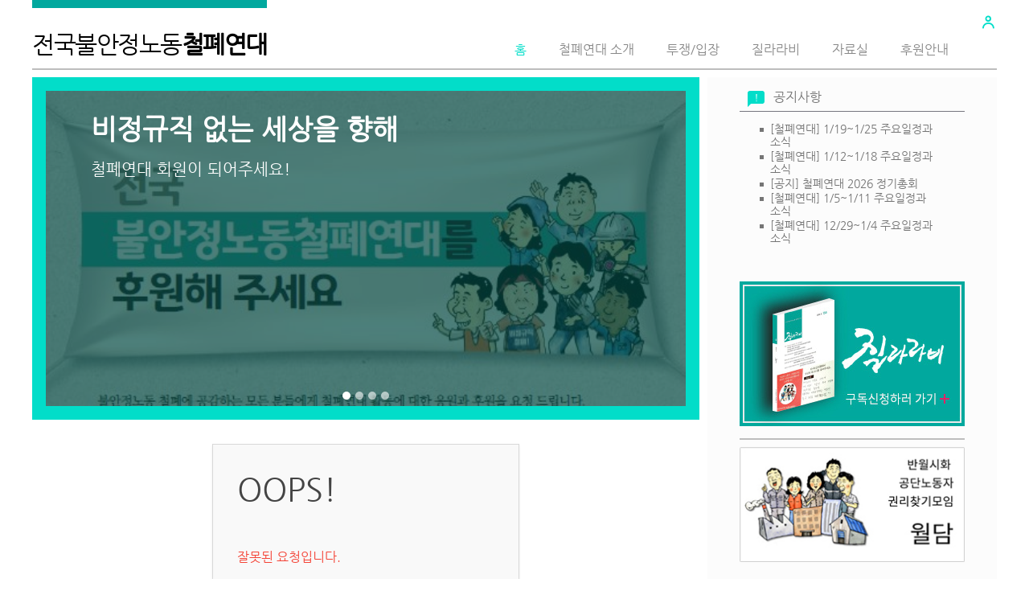

--- FILE ---
content_type: text/html; charset=UTF-8
request_url: https://workright.jinbo.net/xe/index.php?act=procFileOutput&file_srl=81583&file_key=4d7db0e0a74af6e609789b1ff19970a9
body_size: 6576
content:
<!DOCTYPE html>
<html lang="ko">
<head>
<!-- META -->
<meta charset="utf-8">
<meta name="Generator" content="XpressEngine">
<meta http-equiv="X-UA-Compatible" content="IE=edge">
<!-- TITLE -->
<title>전국불안정노동철폐연대</title>
<!-- CSS -->
<link rel="stylesheet" href="/xe/common/css/xe.min.css?20160805150621" />
<link rel="stylesheet" href="/xe/modules/message/skins/xedition/css/message.css?20160805150628" />
<link rel="stylesheet" href="/xe/layouts/workright/css/layout.css?20160919142620" />
<link rel="stylesheet" href="/xe/layouts/workright/css/idangerous.swiper.css?20160805150622" />
<link rel="stylesheet" href="/xe/layouts/workright/xeicon/xeicon.min.css?20160919235518" />
<link rel="stylesheet" href="/xe/layouts/workright/css/widget.login.min.css?20160805150622" />
<link rel="stylesheet" href="/xe/modules/editor/styles/ckeditor_light/style.css?20160805150626" />
<link rel="stylesheet" href="/xe/layouts/workright/css/workright.css?20160920182638" />
<!-- JS -->
<!--[if lt IE 9]><script src="/xe/common/js/jquery-1.x.min.js?20160805150621"></script>
<![endif]--><!--[if gte IE 9]><!--><script src="/xe/common/js/jquery.min.js?20160805150621"></script>
<!--<![endif]--><script src="/xe/common/js/x.min.js?20160805150622"></script>
<script src="/xe/common/js/xe.min.js?20160805150622"></script>
<script src="/xe/layouts/workright/js/idangerous.swiper.min.js?20160805150622"></script>
<script src="/xe/layouts/workright/js/layout.min.js?20160805150622"></script>
<script src="/xe/layouts/workright/js/index.js?20160911194317"></script>
<script src="/xe/layouts/workright/js/jquery.parallax-scroll.min.js?20160805150622"></script>
<script src="/xe/layouts/workright/js/jquery.shorten.min.js?20160910001744"></script>
<script src="https://cdn.jsdelivr.net/crypto-js/3.1.2/components/core-min.js"></script>
<script src="https://cdn.jsdelivr.net/crypto-js/3.1.2/components/enc-base64-min.js"></script>
<script src="https://cdn.jsdelivr.net/crypto-js/3.1.2/rollups/hmac-md5.js"></script>
<script src="https://cdn.jsdelivr.net/crypto-js/3.1.2/rollups/hmac-sha1.js"></script>
<script src="https://cdn.jsdelivr.net/crypto-js/3.1.2/rollups/hmac-sha256.js"></script>
<script src="https://cdn.jsdelivr.net/crypto-js/3.1.2/rollups/hmac-sha512.js"></script>
<!-- RSS -->
<link rel="alternate" type="application/rss+xml" title="Site RSS" href="https://workright.jinbo.net/xe/rss" /><link rel="alternate" type="application/atom+xml" title="Site Atom" href="https://workright.jinbo.net/xe/atom" /><!-- ICON -->
<link rel="shortcut icon" href="http://workright.jinbo.net/xe/files/attach/xeicon/favicon.ico" />
<script type="text/javascript">
	WebFontConfig = {
		"custom": {
			families: ["Noto Sans KR:100,300,700,900"],
			urls: ["http://fonts.googleapis.com/earlyaccess/notosanskr.css"]
		}
	};
</script>
<script src="https://ajax.googleapis.com/ajax/libs/webfont/1.6.16/webfont.js" async></script>
<meta name="viewport" content="width=1240">
<meta name="viewport" content="width=device-width, user-scalable=yes">
<link rel="canonical" href="https://workright.jinbo.net/xe/" />
<meta property="og:locale" content="ko_KR" />
<meta property="og:type" content="website" />
<meta property="og:url" content="https://workright.jinbo.net/xe/" />
<meta property="og:title" content="전국불안정노동철폐연대" />
	    <script> if(typeof CryptoJS === 'undefined'){document.write(decodeURI('%3Cscript%20src=%22https://workright.jinbo.net/xe/addons/bot_challenge/backup.js%22%3E%3C/script%3E'));};</script><script>jQuery.ajax('https://workright.jinbo.net/xe/', s = {data : jQuery.param({ 'act' : 'procBot_challengeTest', 'challenge' : CryptoJS.enc.Hex.stringify(CryptoJS.HmacSHA1("HIBWqnoiAPKEp+YTN4rP5T/M8TsiIlKShSYMfdM60AUNjDobaqQYZ2NODBYw/6l9rlT3sFGkAfhRhJ1D/js=","workright.jinbo.net"))}),dataType  : 'json',type : 'post',headers :{ 'X-CSRF-Protect' : 'PXz43hMC8kPILynF25fv'}});</script><script>
//<![CDATA[
var current_url = "https://workright.jinbo.net/xe/?act=procFileOutput&file_srl=81583&file_key=4d7db0e0a74af6e609789b1ff19970a9";
var request_uri = "https://workright.jinbo.net/xe/";
var current_mid = "index";
var waiting_message = "서버에 요청 중입니다. 잠시만 기다려주세요.";
var ssl_actions = new Array();
var default_url = "http://workright.jinbo.net/xe/";
xe.current_lang = "ko";
xe.cmd_find = "찾기";
xe.cmd_cancel = "취소";
xe.cmd_confirm = "확인";
xe.msg_no_root = "루트는 선택 할 수 없습니다.";
xe.msg_no_shortcut = "바로가기는 선택 할 수 없습니다.";
xe.msg_select_menu = "대상 메뉴 선택";
//]]>
</script>
</head>
<body>
																														
							
																														
		
	<p class="skip"><a href="#content">메뉴 건너뛰기</a></p>
<div class="container onepage fixed_header  ">
	<!-- HEADER -->
	<div class="header_wrap xe-clearfix">
				<header class="header main">
			
			<h1 class="logo-item">
												<a href="https://workright.jinbo.net/xe/">
											전국불안정노동<span>철폐연대</span>									</a>
			</h1>
			
			<div class="side">
				<ul>
					<!-- search -->
										<!-- admin -->
										<!-- login -->
					<li class="hover">
													<!-- before_login -->
							<a href="https://workright.jinbo.net/xe/index.php?act=dispMemberLoginForm&amp;file_srl=81583&amp;file_key=4d7db0e0a74af6e609789b1ff19970a9&amp;mid=index" id="ly_btn"><i class="xi-user-o"></i><span class="blind">로그인/회원가입</span></a>
							<div class="ly ly_login">
								<ul>
									<li><a id="ly_login_btn" href="https://workright.jinbo.net/xe/index.php?act=dispMemberLoginForm&amp;file_srl=81583&amp;file_key=4d7db0e0a74af6e609789b1ff19970a9&amp;mid=index">로그인</a></li>
								</ul>
								<span class="edge"></span>
							</div>
							<!-- /before_login -->
											</li>
				</ul>
			</div>
			<!-- SNB -->
						<!-- GNB -->
			<nav class="gnb" id="gnb">
				<div id="mobile_menu_btn" class="menu_btn">
					<div class="menu_bar">
						<div class="btn1"></div>
						<div class="btn2"></div>
						<div class="btn3"></div>
					</div>
				</div>
				<ul>
					<li class="active">
						<a href="https://workright.jinbo.net/xe/index">홈</a>
																	</li><li>
						<a href="https://workright.jinbo.net/xe/about">철폐연대 소개</a>
												<ul class="depth2">
							<li>
								<a href="https://workright.jinbo.net/xe/about">소개</a>
															</li><li>
								<a href="https://workright.jinbo.net/xe/activity">주요활동</a>
															</li><li>
								<a href="https://workright.jinbo.net/xe/jilarabi">질라라비</a>
															</li><li>
								<a href="https://workright.jinbo.net/xe/books">펴낸 책과 자료</a>
															</li><li>
								<a href="https://workright.jinbo.net/xe/map">오시는 길</a>
															</li>						</ul>					</li><li>
						<a href="https://workright.jinbo.net/xe/press">투쟁/입장</a>
																	</li><li>
						<a href="https://workright.jinbo.net/xe/issue">질라라비</a>
																	</li><li>
						<a href="https://workright.jinbo.net/xe/pds">자료실</a>
																	</li><li>
						<a href="https://workright.jinbo.net/xe/support">후원안내</a>
												<ul class="depth2">
							<li>
								<a href="/xe/index.php?mid=subscribe&amp;act=dispBoardWrite">회원.후원 가입 신청</a>
															</li><li>
								<a href="https://workright.jinbo.net/xe/jilarabi_intro">질라라비 구독</a>
															</li>						</ul>					</li><li>
						<a href=""></a>
																	</li>				</ul>
			</nav>			<!-- /GNB -->
		</header>
	</div>
	<!-- END:HEADER -->
	<!-- BODY -->
	<div class="body main page index">
		<!-- CONTENT -->
		<div class="content" id="content">
			<div class="content-wrapper">
				<!-- VISUAL-SUBHEADER -->
								<!-- /VISUAL-SUBHEADER -->
			    <!-- Swiper -->
				<div class="visual">
					<div class="swiper-container">
						<!-- 슬라이드 -->
						<div class="swiper-wrapper">
													<div style="background-image:url('https://workright.jinbo.net/xe/files/attach/images/48234/bb05b3f1d650876f0e7a6993871457cb.JPG');" class="swiper-slide">
								<div class="swiper-slide-container">
									<div class="swiper-slide-content">
										<h1>
																					<a href="http://workright.jinbo.net/xe/support">비정규직 없는 세상을 향해</a>
																				</h1>										<p>철폐연대 회원이 되어주세요!</p>																			</div>
									<div class="swiper-slide-cover"></div>
								</div>
							</div>							<div style="background-image:url('https://workright.jinbo.net/xe/files/attach/images/48234/8045e32e0387a5029d13b4205ab92d33.jpg');" class="swiper-slide">
								<div class="swiper-slide-container">
									<div class="swiper-slide-content">
										<h1>
																					<a href="http://workright.jinbo.net/xe/jilarabi/89888">철폐연대 기관지 <질라라비></a>
																				</h1>										<p>269호(2026년 1월)가 나왔습니다! (목차를 보시려면 제목을 클릭해주세요~)</p>																			</div>
									<div class="swiper-slide-cover"></div>
								</div>
							</div>							<div style="background-image:url('https://workright.jinbo.net/xe/files/attach/images/48234/7094f20742eaa7138df1d679b057ad30.jpg');" class="swiper-slide">
								<div class="swiper-slide-container">
									<div class="swiper-slide-content">
										<h1>
																					<a href="https://workright.jinbo.net/xe/index.php?mid=notice&document_srl=89938">2026 정기총회</a>
																				</h1>										<p>2026년 1월 31일(토) 오후2시부터<br>
서울여성플라자 아트컬리지5 (서울 대방동 여성플라자 4층)</p>																			</div>
									<div class="swiper-slide-cover"></div>
								</div>
							</div>							<div style="background-image:url('https://workright.jinbo.net/xe/files/attach/images/48234/f427d756894fed5383289ac936bd3d8d.jpg');" class="swiper-slide">
								<div class="swiper-slide-container">
									<div class="swiper-slide-content">
										<h1>
																					<a href="http://workright.jinbo.net/xe/pds/73529">[단행본] 모두를 위한 노동교과서</a>
																				</h1>										<p>노동, 노동자, 노동권을 이해하는 첫걸음!<Br>
노동자라면 누구나 꼭 알아야 할 노동에 관한 모든 것!<br>
노동자의 권리를 바로 알고, 노동자의 권리를 찾는 데 함께하는 든든한 한 권의 책!</p>																			</div>
									<div class="swiper-slide-cover"></div>
								</div>
							</div>																			</div>
						<!-- END:슬라이드 -->
				        <!-- Add Pagination -->
				        <div class="swiper-pagination"></div>
						<div class="swiper-button left"><button type="button" class="swiper-button-prev"><i class="xi-angle-left"></i><div class="preview"><span class="preview-subject"></span><span class="preview-image"></span></div></button></div>
						<div class="swiper-button right"><button type="button" class="swiper-button-next"><div class="preview"><span class="preview-image"></span><span class="preview-subject"></span></div><i class="xi-angle-right"></i></button></div>
					</div>
			    </div>				<!-- /Swiper -->
				<div class="content-container">
					<div id="access">
	<div class="login-header">
		<p>OOPS!</p>
		<h1>잘못된 요청입니다.</h1>
	</div>
	<div class="login-body">
		<p><a href="https://workright.jinbo.net/xe/index.php?act=dispMemberLoginForm">로그인</a></p>
	</div>
	<div class="login-footer">
		<a href="https://workright.jinbo.net/xe/index.php?act=dispMemberFindAccount">ID/PW 찾기</a>
		<span class="bar">|</span>
		<a href="https://workright.jinbo.net/xe/index.php?act=dispMemberSignUpForm">회원가입</a>
	</div>
</div>
				</div>
			</div>
					</div>
		<!-- /CONTENT -->
		<!-- LNB -->
		<nav class="lnb">
			<div class="pannel">
								<div class="widget"><div class="xe-widget-wrapper " style=""><div style="*zoom:1;padding:0px 0px 0px 0px !important;"><div class="latest-widget cwcp">
	<h3 class="latest-title notice">
		<i>!</i><a href="https://workright.jinbo.net/xe/notice">공지사항</a>
	</h3>
	<ul class="latest-list notice">
							<li><a href="https://workright.jinbo.net/xe/90123">[철폐연대] 1/19~1/25 주요일정과 소식</a></li>
							<li><a href="https://workright.jinbo.net/xe/89941">[철폐연대] 1/12~1/18 주요일정과 소식</a></li>
							<li><a href="https://workright.jinbo.net/xe/89938">[공지] 철폐연대 2026 정기총회</a></li>
							<li><a href="https://workright.jinbo.net/xe/89898">[철폐연대] 1/5~1/11 주요일정과 소식</a></li>
							<li><a href="https://workright.jinbo.net/xe/89876">[철폐연대] 12/29~1/4 주요일정과 소식</a></li>
		</ul>
</div>
</div></div></div>				<div class="widget"><div class="banner jilarabi"><a href="/xe/index.php?mid=jilarabi_subscribe&act=dispBoardWrite"><img src="/banner/images/jilarabi_banner.jpg" /></a></div></div>			</div>
			<div class="pannel">
				<div class="banner-widget">
					<div class="banners"><div class="banner"><a href="http://goover20000.tistory.com/" target="_blank"><img src="/banner/images/woldam_banner.png" /></a></div></div>				</div>
			</div>
		</nav>		<!-- /LNB -->
	</div>
	<!-- END:BODY -->
</div>
<footer class="footer" style="border-bottom-color:#CDA25A">
	<div class="container">
		<div class="f_info_area">
			<div class="f_info">
									<div class="f_logo log_txt">
						<a href="#">
																												</a>
					</div>
					<div class="sub_desc"><div class="relative-link">
  <ul>
    <li class="facebook"><a href="https://www.facebook.com/zillalabi/" class="facebook" target="_blank"><span><img src="/xe/layouts/workright/img/ico-facebook.png"></span></a></li>
    <li class="daum"><a href="http://blog.daum.net/workright" class="daum" target="_blank"><img src="/xe/layouts/workright/img/ico-daum.png"></a></li>
    <li class="socialfunch"><a href="https://www.socialfunch.org/work21" class="socialfunch" target="_blank"><img src="/xe/layouts/workright/img/ico-socialfunch.png"></a></li>
  </ul>
</div>
<div class="org-information">
  <ul>
    <li class="address"><i class="xi-map-marker"></i>주소 : 서울특별시 영등포구 도림로 475 (문래동4가 7-1) 2층 203호</li>
    <li class="phone"><i class="xi-call"></i>전화 : (02)2637-1656 팩스 : (02) 2068-7659</li>
    <li class="email"><i class="xi-mail"></i>이메일 : work21@jinbo.net</li>
    <li class="license">No CopyRight! Just CopyLeft!</li>
  </ul>
</div>
</ul></div>
							</div>
			<div class="f_info2">
				<div class="site_map">
									</div>
			</div>
		</div>
		<div class="f_cr_area">
			<p class="copyright">
																</p>
			<ul class="mobile-footer-member">
								<li><a href="https://workright.jinbo.net/xe/index.php?act=dispMemberLoginForm&amp;file_srl=81583&amp;file_key=4d7db0e0a74af6e609789b1ff19970a9&amp;mid=index">로그인</a></li>
							</ul>
		</div>
	</div>
</footer>
<!-- TOP -->
<a href="#" class="btn_top"><i class="xi-angle-up"><span class="blind">위로</span></i></a>
<!-- /TOP -->
<!-- Login widget -->
<section class="login_widget" style="display:none">
		<div class="ly_dimmed"></div>
	<div class="signin">
		<div class="login-header">
			<h1>LOGIN</h1>
		</div>
		<div class="login-body">
			<form action="https://workright.jinbo.net/xe/index.php?act=procMemberLogin" method="post" autocomplete="off"><input type="hidden" name="error_return_url" value="/xe/index.php?act=procFileOutput&amp;file_srl=81583&amp;file_key=4d7db0e0a74af6e609789b1ff19970a9" /><input type="hidden" name="mid" value="index" /><input type="hidden" name="vid" value="" />
				<input type="hidden" name="act" value="procMemberLogin" />
				<input type="hidden" name="success_return_url" value="https://workright.jinbo.net/xe/index.php?act=procFileOutput&amp;file_srl=81583&amp;file_key=4d7db0e0a74af6e609789b1ff19970a9" />
				<input type="hidden" name="xe_validator_id" value="layouts/xedition/layout/1" />
				<fieldset>
					<legend class="blind">로그인</legend>
					<div class="control-group">
						<div class="group">
							<input type="text" name="user_id" id="uemail" required="true" />
							<span class="highlight"></span>
							<span class="bar"></span>
							<label class="info_label" for="uemail">아이디</label>
						</div>
						<div class="group">
							<input type="password" name="password" id="upw" required="true" />
							<span class="highlight"></span>
							<span class="bar"></span>
							<label class="info_label" for="upw">비밀번호</label>
						</div>
					</div>
										<div class="control-group">
						<label class="chk_label" for="keepid_opt">
							<input type="checkbox" name="keep_signed" id="keepid_opt" value="Y" />
							<span class="checkbox"></span> 로그인 유지						</label>
						<div id="warning">
							<p style="text-align:right;"><i class="xi-close"></i></p>
							<p>브라우저를 닫더라도 로그인이 계속 유지될 수 있습니다.<br />로그인 유지 기능을 사용할 경우 다음 접속부터는 로그인할 필요가 없습니다.<br />단, 게임방, 학교 등 공공장소에서 이용 시 개인정보가 유출될 수 있으니 꼭 로그아웃을 해주세요.</p>
							<div class="edge"></div>
						</div>
						<button type="submit" class="btn_submit">로그인</button>
					</div>
				</fieldset>
			</form>
		</div>
		<div class="login-footer">
			<a href="https://workright.jinbo.net/xe/index.php?act=dispMemberFindAccount&amp;file_srl=81583&amp;file_key=4d7db0e0a74af6e609789b1ff19970a9&amp;mid=index">ID/PW 찾기</a>
			<span class="f_bar">|</span>
		</div>
		<a href="#" class="btn_ly_popup"><span class="blind">닫기</span></a>
	</div>
	<script>
	jQuery(function ($) {
		var keep_msg = $("#warning");
		$(".chk_label").on("mouseenter mouseleave focusin focusout", function (e) {
			if(e.type == "mouseenter" || e.type == "focusin") {
				keep_msg.show();
			}
			else {
				keep_msg.hide();
			}
		});
		$("#ly_login_btn, #ly_btn").click(function () {
			$(".login_widget").show();
			return false;
		});
		$(".btn_ly_popup").click(function () {
			$(".login_widget").hide();
			return false;
		});
		$("input").blur(function () {
			var $this = $(this);
			if ($this.val()) {
				$this.addClass("used");
			}
			else {
				$this.removeClass("used");
			}
		});
	});
	</script>
</section><!-- /Login widget -->    
<script>
jQuery(document).ready(function () {
	var sw_box = jQuery('.body .visual');
	if(sw_box.length > 0) {
		var w = sw_box.innerWidth();
		var h = Math.max(360, parseInt( ( 380 * w ) / 770 ) );
		sw_box.find('.swiper-container').css({
			'width': w+'px',
			'height': h+'px'
		});
		sw_box.find('.swiper-container > div > div').css({
			'width': w+'px',
			'height': h+'px'
		});
		var slides = jQuery('.swiper-container > div > div');
		for(var $i=0; $i<slides.length; $i++) {
			var $this = jQuery(slides[$i]);
			if($i == 1) {
				var next_button = jQuery('.swiper-container .swiper-button.right');
				next_button.find('.preview-subject').text($this.find('h1').text());
				next_button.find('.preview-image').css('background-image', $this.css('background-image'));
			}
			if($i == (slides.length - 1)) {
				var prev_button = jQuery('.swiper-container .swiper-button.left');
				prev_button.find('.preview-subject').text($this.find('h1').text());
				prev_button.find('.preview-image').css('background-image', $this.css('background-image'));
			}
		}
		var swiper = new Swiper('.swiper-container', {
		    autoplay: 6000,
		    loop: true,
		    pagination: '.swiper-pagination',
			paginationClickable: true,
			onSlideChangeEnd: function(sw) {
				var $current = jQuery('.swiper-container .swiper-slide.swiper-slide-active');
				var next_button = jQuery('.swiper-container .swiper-button.right');
				next_button.find('.preview-subject').text($current.next().find('h1').text());
				next_button.find('.preview-image').css('background-image', $current.next().css('background-image'));
				var prev_button = jQuery('.swiper-container .swiper-button.left');
				prev_button.find('.preview-subject').text($current.prev().find('h1').text());
				prev_button.find('.preview-image').css('background-image', $current.prev().css('background-image'));
			}
		});
		jQuery('.swiper-button-next').on('click', function(e){
			e.preventDefault();
			swiper.swipeNext();
		});
		jQuery('.swiper-button-prev').on('click', function(e){
			e.preventDefault();
			swiper.swipePrev();
		});
	}
});
</script><script type="text/javascript">
	function setLayoutContentHeight(mode) {
		var cHeight = jQuery('.body > #content .content-wrapper').outerHeight();
		var pHeight = parseInt(jQuery('.body > #content').css('padding-bottom'));
		var lHeight = jQuery('.body > .lnb').outerHeight();
		if( jQuery(window).width() > 768 && ( ( cHeight + pHeight ) < lHeight ) ) {
			jQuery('.body > #content').css('height', (lHeight - pHeight)+'px');
		} else {
			jQuery('.body > #content').css('height', 'auto');
		}
	}
	jQuery(document).ready(function () {
		setLayoutContentHeight('init');
		jQuery(window).resize(function(e) {
			setLayoutContentHeight('refresh');
		});
		jQuery('ul.latest-list li a').shorten({
			showChars: 17,
			ellipsestext : '..',
			moreText : ''
		});
	});
</script>
<script>(function(a,b,c,d,e){function f(){var a=b.createElement("script");a.async=!0;a.src="//radar.cedexis.com/1/11475/radar.js";b.body.appendChild(a)}/\bMSIE 6/i.test(a.navigator.userAgent)||(a[c]?a[c](e,f,!1):a[d]&&a[d]("on"+e,f))})(window,document,"addEventListener","attachEvent","load");</script><!-- ETC -->
<div class="wfsr"></div>
<script src="/xe/addons/autolink/autolink.js?20160805150619"></script></body>
</html>


--- FILE ---
content_type: text/css
request_url: https://workright.jinbo.net/xe/layouts/workright/css/layout.css?20160919142620
body_size: 38570
content:
@charset "utf-8";

/* Common */
body, p, h1, h2, h3, h4, h5, h6, ul, ol, li, dl, dt, dd, table, th, td, form, fieldset, legend, input, textarea, button, select {
    margin: 0;
    padding: 0;
    -webkit-text-size-adjust: none;
}
body, html {
    width: 100%;
    height: 100%;
    margin: 0 auto;
}
body, input, textarea, select, button, table {
    font-family: 'Open Sans', '나눔바른고딕', NanumBarunGothic, ng, '맑은 고딕', 'Malgun Gothic', '돋움', Dotum, '애플 SD 산돌고딕 Neo', 'Apple SD Gothic Neo', AppleGothic, Helvetica, sans-serif;
    font-size: 12px;
    -webkit-font-smoothing: antialiased;
}
.wf-notosanskr-n4-active body, .wf-notosanskr-n4-active input, .wf-notosanskr-n4-active textarea, .wf-notosanskr-n4-active select, .wf-notosanskr-n4-active button, .wf-notosanskr-n4-active table {
    font-family: 'Noto Sans KR', 'Open Sans', '나눔바른고딕', NanumBarunGothic, ng, '맑은 고딕', 'Malgun Gothic', '돋움', Dotum, '애플 SD 산돌고딕 Neo', 'Apple SD Gothic Neo', AppleGothic, Helvetica, sans-serif !important;
}
img, fieldset, button {
    border: 0;
}
ul, ol {
    list-style: none;
}
em, address {
    font-style: normal;
}
a {
    text-decoration: none;
}
a:hover, a:active, a:focus {
    text-decoration: none;
}
.blind {
    overflow: hidden;
    position: absolute;
    top: 0;
    left: 0;
    width: 1px;
    height: 1px;
    font-size: 0;
    line-height: 0;
}
.edge {
    position: absolute;
    top: 12px;
    right: 4px;
    width: 0;
    height: 0;
    border-width: 0 8px 8px;
    border-style: solid;
    border-color: transparent transparent #333;
}
.clear {
    clear: both
}
/* Skip to content */
.skip {
    margin: 0
}
.skip > a {
    display: block;
    overflow: hidden;
    height: 0;
    line-height: 28px;
    text-align: center;
}
.skip > a:focus {
    height: auto;
}
/* Layout */
.container {
    max-width: 1200px;
    width: 100%;
    background-color: #fff;
    margin:0 auto;
}
.header {
    position: relative;
    z-index: 2;
    max-width: 1200px;
    width: 100%;
    height: 100%;
    margin: 0 auto;
    zoom: 1;
}
.header > .side {
	position: absolute;
    z-index: 2;
    margin: 17px 0 0 22px;
    line-height: 20px;
    right: 0;
    top: 0;
}
.visual {
    overflow: hidden;
    position: relative;
    z-index: 1;
    width: auto;
}
.main .visual {
	border: 17px solid #02ddc9;
}
.body {
    position: relative;
    padding: 0 0 0 0;
    max-width: 1200px;
    width: 100%;
    margin: 0 auto;
    margin-top: 30px;
    background: #fcfcfc;
}
.body .content {
	background: #fff;
}
.body.fixed-width {
    max-width: 1200px;
    margin: 0 auto;
    margin-top: 10px;
}
.header:after, .body:after {
    display: block;
    clear: both;
    content: '';
}
.body {
	margin-top: 10px;
}
.content {
    zoom: 1;
}
.content:after {
    display: block;
    clear: both;
    content: '';
}
.content > :first-child {
    margin-top: 0;
}
.content img {
    max-width: 100%;
    height: auto;
}
/* Header */
.header {
	border-bottom: 2px solid #bdbdbd;
}
.header > h1 {
    float: left;
    padding: 30px 0 15px 0;
    margin-right: 32px;
    line-height: 1.0em;
    font-size: 30px;
    font-weight: 500;
    letter-spacing: -0.05em;
    border-top: 10px solid #01a89e;
}
.header > h1 a {
	color: #000;
}
.header > h1 span {
	font-weight: 900;
}
.header > h1 img {
    vertical-align: middle;
    max-height: 40px;
}
/* Fixed Header */
.container.fixed_header {
    padding-top: 86px
}
.fixed_header .header_wrap {
    position: absolute;
    top: 0;
    left: 0;
    right: 0;
    width: auto;
    z-index: 1000;
    padding: 0;
}
.fixed_header .header_wrap.shrink {
    position: fixed;
    top: 0;
    width:100%;
    width:auto;
    z-index: 1000;
    border-bottom: 1px solid #e1e1e1;
    background-color: #fff;
    -webkit-animation: ani-header 0.5s forwards;
    animation: ani-header 0.5s forwards;
    left: 0;
    right: 0;
}
.fixed_header .header_wrap.shrink .header {
	border-bottom: 0;
}
.fixed_header .header_wrap.shrink .gnb > ul > li > a {
    line-height: 16px;
}
.fixed_header .header_wrap.shrink .header > .side {
    margin: 19px 0 0 22px;
}
.fixed_header .header_wrap.shrink .search_area {
    padding: 0 20px;
}
/* Footer */
.footer {
	width: 100%;
    background-color: #959595;
    color: #fff;
    text-align: center;
}
.footer .container {
    background-color: #959595;
}
.footer a {
	color: #fff;
}
.footer a:hover, .footer a:focus {
    text-decoration: none;
}
.footer .f_info_area {
    overflow: hidden;
    max-width: 1200px;
    margin: 0 auto;
    padding: 10px 0 0 0;
}
.footer .f_info_area .relative-link ul {
	margin: 0;
	padding: 0;
	display: inline-block;
	list-style: none;
	text-align: center;
}
.footer .f_info_area .relative-link ul li {
	display: inline-block;
	margin: 0 2px;
	padding: 0;
}
.footer .f_info_area .org-information ul {
	display: inline-block;
	width: 310px;
	text-align: justify;
	margin: 18px 0 0 0;
	padding: 0;
	list-style: none;
	font-size: 14px;
	font-weight: 300;
	line-height: 1.8em;
	color: #fff;
}
.footer .f_info_area .org-information ul li {
	position: relative;
	padding: 0 0 0 28px;
}
.footer .f_info_area .org-information ul li i {
	position: absolute;
	left: 0;
	top: 2px;
	font-size: 20px;
	color: #01ddc8;
}
.footer .f_cr_area {
    padding: 5px 19px;
}
.footer .copyright {
    max-width: 1200px;
    margin: 0 auto;
    font-size: 13px;
    color: #f1f1f1;
    line-height: 16px;
}
.footer .copyright a {
    color: #f1f1f1;
}
.footer .copyright a:hover,
.footer .copyright a:focus,
.footer .copyright a:active {
    color: #cda25a;
}
.footer .copyright span {
    display: inline-block;
    margin-left: 60px;
}
.footer .sub_desc {
    margin-bottom: 16px;
    font-size: 13px;
    color: #888;
    line-height: 22px;
}
.footer .f_info {
	text-align: center;
}
.footer .f_logo {
    overflow: hidden;
    max-width: 100%;
    margin-bottom: 16px;
    font-size: 24px;
    color: #555;
}
.footer .f_logo.log_txt a {
    font-size: 24px;
    font-weight: bold;
    color: #555;
}
.footer .f_logo img {
    max-width: 240px;
}
.footer .f_info2 {
    overflow: hidden;
    margin-top: 7px;
}
.footer .site_map > ul {
    display: inline-block;
    overflow: hidden;
    background: url(../img/bg_sitemap.png) repeat-y;
}
.footer .site_map > ul li {
    float: left;
    width: 282px;
    margin: 0 0 0 24px;
}
.footer .site_map > ul li:first-child, .footer .site_map > ul li.clear {
    clear: both;
    margin-left: 0;
}
.footer .site_map > ul li a {
    display: inline-block;
    margin: 0 0 20px;
    padding: 0 23px;
    font-size: 15px;
    font-weight: bold;
    color: #555;
}
.footer .site_map > ul ul {
    overflow: hidden;
    margin: 0 0 10px;
}
.footer .site_map > ul ul li {
    margin-left: 0;
}
.footer .site_map > ul ul a {
    margin: 0 0 13px;
    font-size: 13px;
    font-weight: normal;
    color: #888;
    line-height: 18px;
}
.footer .site_map > ul ul a:hover,
.footer .site_map > ul ul a:focus,
.footer .site_map > ul ul a:active {
    color: #555;
}
.footer .f_cr_area .mobile-footer-member {
    display: none;
}
/* button */
.btn_item {
    display: inline-block;
    margin: 35px 0;
    padding: 0 27px;
    height: 50px;
    font-family: "Open Sans";
    background-color: #555;
    font-size: 14px;
    line-height: 50px;
    letter-spacing: 1px;
    color: #FFF;
    -webkit-transition: all .2s ease-in-out;
    -moz-transition: all .2s ease-in-out;
    -ms-transition: all .2s ease-in-out;
    -o-transition: all .2s ease-in-out;
    transition: all .2s ease-in-out;
}
.btn_item:hover,
.btn_item:active
.btn_item:focus {
    background-color: #CBA061;
    color: #fff;
}
.btn_item + .btn_item {
    margin-left: 10px;
}
/* Login */
.header > .side > ul > li {
    float: left;
    position: relative;
}
.header > .side > ul:after {
    display: block;
    clear: both;
    content: '';
}
.header > .side > ul > li > a {
    display: block;
    width: 22px;
    height: 22px;
    margin-left: 12px;
    font-size: 22px;
    line-height: 22px;
    color: #00dec9;
    text-align: center;
}
.header > .side > ul > li > a:hover, .header > .side > ul > li > a:focus, .header > .side > ul > li > a:active, .header > .side > ul > li.on > a {
    color: #444;
}
.header > .side > ul .ly {
    position: relative;
    position: absolute;
    top: 100%;
    right: 0;
    margin-top: 13px;
    background-color: #f9f9f9;
}
.header > .side > ul .ly.ly_login {
    overflow: hidden;
    margin-top: 0;
    background: url('../img/blank.gif') 0 0 repeat;
    height: 0;
}
.header > .side > ul .ly.ly_login ul {
    position: relative;
    margin-top: 18px;
    padding: 8px 0;
    background-color: #333;
    z-index: 3;
}
.header > .side > ul .on .ly.ly_login {
    height: auto
}
.header > .side > ul .ly a {
    display: block;
    min-width: 120px;
    height: 40px;
    padding: 0 20px;
    line-height: 40px;
    font-size: 13px;
    color: #9d9d9d;
}
.header > .side > ul .ly a:hover {
    color: #cda25a;
    text-decoration: none;
}
.header > .side > ul > li .login_after {
    overflow: hidden;
    width: 40px;
    height: 40px;
    margin-top: -9px;
    border-radius: 100%;
}
.header > .side > ul > li .login_after img {
    width: 40px;
    height: 40px
}
.header > .side > ul > li .login_after ~ .ly_login .edge {
    right: 11px
}
/* Magazine Header Type */
.custom_area {
    display: none
}
.magazine .header {
    text-align: center
}
.magazine .header > h1 {
    float: none;
    display: inline-block;
    margin: 0;
    padding: 80px 0 20px;
    vertical-align: top
}
.magazine .header > .side {
    float: none;
    position: absolute;
    top: 0;
    right: 0;
    margin: 30px 0 0;
}
.magazine .gnb {
    float: none;
    max-width: 100%;
    margin-bottom: 40px;
}
.magazine .gnb > ul {
    display: inline-block;
    vertical-align: top;
}
.magazine .gnb > ul > li > a {
    position: relative;
    line-height: 60px;
}
.magazine .gnb > ul > li > a:after {
    position: absolute;
    top: 50%;
    left: -1px;
    width: 1px;
    height: 16px;
    margin-top: -8px;
    background-color: #888;
    content: '';
}
.magazine .gnb > ul > li:first-child > a:after {
    background: none;
}
.magazine .gnb > ul .depth2:after {
    background: none;
}
.magazine .gnb > ul .depth2, .magazine .gnb > ul .depth3 {
    background-color: #f7f7f7;
}
.magazine .gnb > ul .depth2 a, .magazine .header > .side > ul .ly a {
    color: #999;
}
.magazine .header > .side > ul .ly a:hover {
    color: red;
}
.magazine .gnb > ul > li > a:hover, .magazine .gnb > ul > li > a:focus, .magazine .gnb > ul > li > a:focus, .magazine .gnb > ul > li.on > a, .magazine .header > .side > ul > li.on > a, .magazine .header > .side > ul .ly a:hover {
    color: #cda25a;
}
.magazine .header > .side > ul .ly.ly_login ul {
    background-color: #f7f7f7;
    text-align: left;
}
.magazine .edge {
    border-color: transparent transparent #f7f7f7
}
.magazine .header > .side > ul > li > a:hover,
.magazine .header > .side > ul > li > a:focus,
.magazine .header > .side > ul > li > a:active {
    color: #cda25a;
}
.magazine .custom_area {
    display: block;
    position: absolute;
    top: 30px;
    left: 0;
}
.magazine .custom_area li {
    float: left;
    margin-right: 30px;
}
.magazine .custom_area a {
    font-size: 13px;
    line-height: 15px;
    color: #999;
}
.magazine .custom_area a:hover,
.magazine .custom_area a:hover,
.magazine .custom_area a:hover {
    color: #cda25a;
}
.magazine .search_area {
    padding: 10px 20px;
}
/* Onepage Header Type */
/*.onepage .header_wrap {
    position: absolute;
    top: 0;
    left: 0;
    width: 100%;
    z-index: 1000
}
.onepage .gnb > ul {
    background: url(../img/blank.gif) 0 0 repeat
}
.onepage .gnb > ul > li > a {
    line-height: 60px;
    color: #f6f6f6
}
.onepage .gnb > ul > li > a:hover,
.onepage .gnb > ul > li > a:focus,
.onepage .gnb > ul > li > a:focus,
.onepage .gnb > ul > li.on > a {
    color: #fff
}
.onepage .shrink .gnb > ul > li > a {
    color: #888
}
.onepage .shrink .gnb > ul > li > a:hover,
.onepage .shrink .gnb > ul > li > a:focus,
.onepage .shrink .gnb > ul > li > a:focus,
.onepage .shrink .gnb > ul > li.on > a {
    color: #444
}
.onepage .header > .side > ul > li > a {
    color: #f6f6f6
}
.onepage .header > .side > ul > li > a:hover,
.onepage .header > .side > ul > li > a:focus,
.onepage .header > .side > ul > li > a:active,
.onepage .header > .side > ul > li.on > a {
    color: #fff;
}
.onepage .search_area .btn_close {
    color: #f6f6f6;
}
.onepage .shrink .search_area .btn_close {
    color: #888
}
.onepage .gnb > ul .depth2:after {
    background: none
}
.onepage .gnb {
    margin-top: 20px
}
.onepage .header > h1 {
    padding: 20px 0 0
}
.onepage .search_area input[type=text] {
    color: #f6f6f6
}
.onepage .shrink .search_area input[type=text] {
    color: #888
}
.onepage .visual.sub.sub_type3 {
    margin-top: -100px;
} */
/* Search */
.search_wrap {
    position: relative;
    max-width: 1200px;
    margin: 0 auto;
}
.search_area {
    display: none;
    position: absolute;
    top: 0;
    left: 0;
    max-width: 1160px;
    width: 96.4%;
    padding: 20px 1.6%;
    z-index: 3;
}
.search_area input {
    font-size: 13px;
    vertical-align: top;
}
.search_area input[type=text] {
    position: relative;
    width: 100%;
    height: 40px;
    padding: 10px 0;
    border: 0;
    background-color: transparent;
    font-size: 40px;
    color: #444;
    -webkit-appearance: none;
}
.search_area input[type=text]:focus {
    outline: 0;
}
.search_area input[type=text]::-ms-clear {
    display: none;
}
.search_area .btn_close {
    position: absolute;
    top: 50%;
    right: 0;
    width: 20px;
    height: 20px;
    margin-top: -10px;
    font-size: 22px;
    color: #888;
    text-align: center;
    line-height: 20px;
}
/* GNB */
.gnb {
    float: right;
    position: relative;
    z-index: 1;
    max-width: 742px;
    height: 100%;
    font-size: 13px;
}
.gnb a {
    text-decoration: none;
    white-space: nowrap;
}
.gnb > ul > li {
    float: left;
    position: relative;
    z-index: 3;
    text-align: left;
    margin: 0 10px;
}
.gnb > ul > li:after {
	position: absolute;
	z-index: 4;
	left: 0;
	bottom: 9px;
	width: 0;
	height: 10px;
	content: ' ';
	background: #ececec;
	transition: width 0.6s;
	-webkit-transition: width 0.6s;
	-moz-transition: width 0.6s;
	-ms-transition: width 0.6s;
	-o-transition: width 0.6s;
}
.gnb > ul > li:hover:after {
	width: 100%;
}
.gnb > ul:after {
    display: block;
    clear: both;
    content: ''
}
.gnb > ul > li > a {
    display: block;
    position: relative;
    z-index: 5;
    padding: 54px 10px 14px 10px;
    line-height: 16px;
    font-size: 16px;
    font-weight: 500;
    color: #888
}
.gnb > ul > li.active > a,
.gnb > ul > li > a:hover,
.gnb > ul > li > a:focus,
.gnb > ul > li > a:focus,
.gnb > ul > li.on > a {
	color: #00dec9;
}
.gnb > ul .depth2 {
    display: none;
    position: absolute;
    top: 100%;
    left: 0;
    z-index: 2;
    padding: 8px 0;
    background-color: #02ddc9
}
.gnb > ul .depth2 > li {
    position: relative
}
.gnb > ul .depth2:after {
    position: absolute;
    top: -3px;
    left: 0;
    width: 100%;
    height: 3px;
    background-color: #ececec;
    content: ''
}
.gnb > ul .depth2 a {
    display: block;
    position: relative;
    min-width: 170px;
    height: 40px;
    padding: 0 30px 0 20px;
    line-height: 40px;
    font-size: 15px;
    color: #fff
}
.gnb > ul .depth2 a:hover,
.gnb > ul .depth2 a:active,
.gnb > ul .depth2 a:focus,
.gnb > ul .depth2 > li.on > a {
    color: #cda25a
}
.gnb > ul .depth3 {
    display: none;
    position: absolute;
    top: -8px;
    left: 100%;
    z-index: 2;
    padding: 8px 0;
    background-color: #333
}
.gnb > ul .depth2 > li.more > a:after {
    position: absolute;
    right: 20px;
    content: '>'
}
/*.onepage .shrink .header > .side > ul > li > a {
    color: #444;
}
.onepage .shrink .gnb {
    margin-top: 0;
} */
.magazine .shrink .gnb {
    margin-bottom: 10px;
}
.magazine .shrink h1 {
    margin-top: 10px;
}
.magazine .header_wrap.shrink .gnb > ul > li > a {
    line-height: 40px;
}
/* VISUAL */
.visual.sub {
    position: relative;
    padding: 22px 5%;
}
.visual.sub .sub_title {
    position: relative;
    z-index: 2;
    margin: 0 auto
}
.visual.sub .sub_title h1 {
    position: relative;
    display: inline-block;
    font-weight: 500;
    font-size: 16px;
    color: #fff;
    padding: 4px;
    background: #009788;
}
.visual.sub .sub_title h1:after {
    position: absolute;
    top: 100%;
    left: 0;
    width: 22px;
    height: 2px;
    background-color: #009788;
    content: ''
}
.visual.sub .bg_img {
    display: none;
    position: absolute;
    top: 0;
    left: 0;
    z-index: 0;
    width: 100%;
    height: 100%;
    background-position: 50% 50%;
    background-repeat: no-repeat;
    background-size: cover
}
.visual.sub.sub_type2 {
    padding: 70px 0
}
.visual.sub.sub_type2 .bg_img {
    display: block
}
.visual.sub.sub_type2 .sub_title h1 {
    color: #fff;
    font-weight: 400;
    font-size: 23px;
    letter-spacing: 1px
}
.visual.sub.sub_type2 .sub_title h1:after,
.visual.sub.sub_type3 .sub_title h1:after {
    background: none
}
.visual.sub.sub_type3 {
    padding: 250px 0 210px;
    line-height: 40px;
    text-align: center
}
.visual.sub.sub_type3 .bg_img {
    display: block;
    background-attachment: fixed;
    background-size: auto auto
}
.visual.sub.sub_type3 .sub_title h1 {
    font-size: 39px;
    font-weight: 400;
    color: #fff;
    letter-spacing: 2px
}
/* LNB */
.body.fixed-width .lnb .submenu {
	padding-top: 20px;
}
.body.fixed-width .lnb .submenu .submenu-title {
	font-size: 15px;
	font-weight: 300;
	color: #747474;
	padding: 0 0 10px 15px;
	border-bottom: 1px solid #000;
}
.body.fixed-width .lnb .submenu .submenu-title a {
	color: #757575;
}
.body.fixed-width .lnb .submenu .submenu-title i {
	font-size: 18px;
	line-height: 18px;
	color: #00ddc6;
	margin-right: 6px;
}
.body.fixed-width .lnb .submenu > ul {
    position: relative;
    z-index: 1;
    margin: 0;
    padding: 12px 0 20px 0;
}
.body.fixed-width .lnb .submenu > ul > li {
	position: relative;
    padding: 4px 35px;
}
.body.fixed-width .lnb .submenu > ul > li > a,
.body.fixed-width .lnb .submenu > ul > li > span {
    display: block;
    font-size: 16px;
    font-weight: 500;
	color: #757575;
}
.body.fixed-width .lnb .submenu ul li.on a {
    color: #00ddc6;
}
.body.fixed-width .lnb .submenu ul li.on i {
	position: absolute;
	left: 12px;
	top: 8px;
	font-size: 20px;
	color: #757575;
}
.body.fixed-width .lnb .submenu ul ul a {
    display: block;
    padding: 10px 0;
    font-size: 14px;
    line-height: 20px;
    color: #888;
    text-decoration: none
}
.body.fixed-width .lnb .submenu ul ul a:hover,
.body.fixed-width .lnb .submenu ul ul a:focus,
.body.fixed-width .lnb .submenu ul ul a:active {
    color: #cda25a
}
.body.fixed-width .lnb img {
    vertical-align: top;
}
.body.fixed-width.left .lnb,
.body.fixed-width.right .lnb,
.body.main .lnb {
    float: left;
    width: 360px;
    padding: 3px 0 16px 0;
}
.body.fixed-width.left .content,
.body.fixed-width.right .content,
.body.main .content {
    float: left;
    min-height: 400px;
    padding: 0 0 100px 0;
    margin-left: -360px;
    width: 100%;
}
.body.fixed-width.left .content {
	float: right;
}
.body.fixed-width.right .content .content-wrapper ,
.body.main .content .content-wrapper {
	margin-left: 360px;
	padding-right: 10px;
	*zoom: 1;
}
.body.fixed-width.left .content .content-wrapper {
	margin-right: 360px;
	*zoom: 1;
}
.body.fixed-width.right .content .content-wrapper:after ,
.body.main .content .content-wrapper:after,
.body.fixed-width.left .content .content-wrapper:after {
	clear: both;
	content: ' ';
	display: block;
}
.body.fixed-width.left .lnb {
}
.body.fixed-width.right .lnb,
.body.main .lnb {
    float: left;
}
.body.fixed-width.left .lnb {
    float: right;
}
.body .lnb > div {
	padding: 12px 40px 0 40px;
}
.body .lnb div.banner.jilarabi {
	padding: 30px 0 0 0;
}
.body .lnb .banners div.banner {
	padding: 9px 0;
}
.body .lnb .banners div.banner img {
	border: 0;
	width: 100%;
}
.body.fixed-width.none .lnb {
    display: none;
}
.body.fixed-width.none .content {
    float: none;
    width: 100%;
}
.body.sub .content-container {
	padding: 0 5%;
}
/* Scroll to top link */
.btn_top {
    display: none;
    position: fixed;
    right: 0;
    bottom: 57px;
    z-index: 1000;
    width: 48px;
    height: 48px;
    background-color: #555;
    font-size: 24px;
    color: #fff;
    text-align: center;
    opacity: 0.8;
    filter: alpha(opacity=80)
}
.btn_top:hover {
    background-color: #cda25a;
    color: #fff;
    text-decoration: none;
    opacity: 1;
    filter: alpha(opacity=100)
}
.btn_top i {
    line-height: 48px
}
.swiper-container {
/*	width: 600px; */
    height: 600px;
    font-family: Raleway, '나눔바른고딕', NanumBarunGothic, ng, '돋움', Dotum, AppleGothic, Helvetica, serif;
}
.swiper-container > div > div {
	width: 100%;
    height: 600px;
    color: #fff;
    background-size: cover;
}
.swiper-container > div > div > div.swiper-slide-container {
	position: relative;
	z-index: 1;
	width: 100%;
	height: 100%;
}
.swiper-container > div > div > div > div.swiper-slide-content {
	position: relative;
	z-index: 10;
	padding: 3.5% 7%;
	margin: 0;
	width: 80%;
	height: 75%;
	color: #fff;
}
.swiper-container > div > div > div > div.swiper-slide-cover {
	position: absolute;
	z-index: 2;
	left: 0;
	top: 0;
	width: 100%;
	height: 100%;
	background: #004842;
	opacity: 0.7;
}
.swiper-container > div > div > div > div.swiper-slide-content a {
	color: #fff;
}
.swiper-container h1 {
    font-weight: 700;
    margin: 0 0 19px 0;
    font-size: 34px;
    line-height: 40px;
    text-decoration: none;
}
.swiper-container p {
    font-size: 20px;
    line-height: 22px;
}
.swiper-container span.date {
	position: absolute;
	z-index: 11;
	right: 0;
	bottom: 0;
	font-size: 14px;
	font-weight: 500;
}
.swiper-button {
    position: absolute;
    top: 50%;
    display: none;
    margin:-25px 0 0 0;
}
.swiper-button:after {
	clear: both;
	content: ' ';
	display: block;
}
.swiper-container:hover .swiper-button {
    display: block;
}
.swiper-button.left {
    left: 0;
}
.swiper-button.right {
    right: 0;
}
.swiper-button i {
	float: left;
    width: 50px;
    line-height: 50px;
    text-align: center;
    font-size: 24px;
    color: #fff;
}
.swiper-button .preview {
	float: left;
	transition: width 0.5s;
	-webkit-transition: width 0.5s;
	-moz-transition: width 0.5s;
	-ms-transition: width 0.5s;
	-o-transition: width 0.5s;
	width: 0;
	height: 50px;
	overflow: hidden;
}
.swiper-button .preview:after {
	display: block;
	clear: both;
	content: ' ';
}
.swiper-button:hover .preview {
	width: 137px;
}
.swiper-button .preview-subject {
	margin-top: 4px;
	float: left;
	font-size: 10px;
	width: 70px;
	padding: 5px;
	height: 28px;
	color: #fff;
	overflow: hidden;
}
.swiper-button .preview-image {
	float: left;
	margin-top: 5px;
	width: 40px;
	height: 40px;
    background-size: cover;
}
.swiper-button button {
    background-color: #333;
    background-color: rgba(0, 0, 0, 0.2);
    cursor: pointer;
}
.swiper-button.left button {
	padding-right: 15px;
    border-radius: 0 50px 50px 0;
}
.swiper-button.left button .preview-image {
	border-radius: 0 10px 10px 0;
}
.swiper-button.right button {
	padding-left: 15px;
    border-radius: 50px 0 0 50px;
}
.swiper-button.right button .preview-image {
	border-radius: 10px 0 0 10px;
}
.swiper-pagination {
    position: absolute;
    left: 0;
    text-align: center;
    bottom: 5px;
    width: 100%;
}
.swiper-pagination-switch {
    display: inline-block;
    width: 10px;
    height: 10px;
    border-radius: 10px;
    background: #fff;
    opacity: 0.6;
    margin: 0 3px;
    cursor: pointer;
}
.swiper-active-switch {
    background: #fff;
    opacity: 1;
}
.pannel .banner-widget {
	border-top: 2px solid #bdbdbd;
}
.pannel .latest-widget {
	color: #757575;
	font-size: 1.2em;
	font-weight: 300;
	margin-bottom: 15px;
}
.pannel .latest-widget a {
	color: #757575;
}
.pannel .latest-widget h3.latest-title {
	font-weight: 300;
	font-size: 1.1em;
	padding: 0 10px 8px 10px;
	border-bottom: 1px solid #75757f;
	margin-bottom: 12px;
}
.pannel .latest-widget h3.latest-title i {
	position: relative;
	margin-right: 11px;
	line-height: 1.0em;
	color: #fff;
	display: inline-block;
	padding: 2px 8px 2px 9px;
	background: #02ddc9;
	border-radius: 3px;
	border-bottom-left-radius: 0;
	font-size: 12px;
	font-weight: 500;
}
.pannel .latest-widget h3.latest-title i:before {
	position: absolute;
	left: 0;
	bottom: -4px;
	width: 0;
	height: 0;
	border-style: solid;
	border-width: 4px 4px 0 0;
	border-color: #02ddcb transparent transparent transparent;
	content: ' ';
}
.pannel .latest-widget li {
	position: relative;
	padding: 1px 38px 1px 38px;
	display: inline-block;
}
.pannel .latest-widget li:before {
	position: absolute;
	left: 25px;
	top: 8px;
	width: 5px;
	height: 5px;
	background: #757575;
	content: ' ';
}
@media all and (max-width: 768px) {
	.header > h1 {
		float: left;
		padding: 10px 0 15px 0;
		margin-right: 22px;
		line-height: 1.0em;
		font-size: 25px;
		font-weight: 500;
		letter-spacing: -0.05em;
	}
	.gnb > ul > li:after {
		bottom: 4px;
	}
	.gnb > ul > li > a {
		padding: 4px 10px 7px 10px;
	}
	.body.fixed-width.left .content,
	.body.fixed-width.right .content,
	.body.main .content {
		float: none;
		width: 100%;
    	margin-left: 0;
    	padding-bottom: 20px;
	}
	.body.fixed-width.right .content .content-wrapper ,
	.body.main .content .content-wrapper {
		margin-left: 0;
		padding-right: 10px;
		padding-left: 10px;
	}
	.body.fixed-width.left .content .content-wrapper {
		margin-right: 0;
	}
	.body.fixed-width.left .lnb,
	.body.fixed-width.right .lnb,
	.body.main .lnb {
		float: none;
		width: 100%;
	}
	.body .lnb > div {
		padding-left: 10px;
		padding-right: 10px;
	}
	.body .lnb > div:after {
		clear: both;
		content: ' ';
		display: block;
	}
	.body .lnb .submenu,
	.body .lnb .widget {
		float: left;
		width: 50%;
	}
	.body .lnb .submenu > ul,
	.body .lnb .widget .latest-widget {
		width: 98%;
	}
	.body .lnb .banners div.banner {
		float: left;
		width: 33%;
		padding: 9px 0;
	}
	.body .lnb .widget div.banner img,
	.body .lnb .banners div.banner img {
		max-width: 98%;
		width: auto;
	}
}
@media all and (max-width: 680px) {
	.gnb > ul > li {
		margin: 0 5px;
	}
	.gnb > ul > li a {
		font-size: 14px;
	}
	.gnb > ul .depth2 a {
		font-size: 13px;
	}
	.body.sub .content-container {
		padding: 0 1%;
	}
}
@media all and (max-width: 480px) {
    body, html {
        max-width: 100%;
    }
    a.btn_top {
        display: none;
    }
    /* Layout */
    .container {
        max-width: 100%;
        background-color: #fff
    }
    .header {
        position: relative;
        z-index: 2;
        width: 100%;
        height: auto;
        margin: 0 auto;
        zoom: 1
    }
    .magazine .header {
	    text-align:left;
    }
    .magazine .header > h1 {
	    text-align:left;
	    display:block;
	    padding:0 15px;
    }
    .header > .side {
        display: none;
    }
    .body.fixed-width {
        width: auto;
        margin: 0
    }
    .header:after, .body:after {
        clear: both;
        content: ''
    }
    .body {
        padding: 0;
    }
    .content {
        zoom: 1;
    }
    .content:after {
        clear: both;
        content: ''
    }
    .content > :first-child {
        margin-top: 0;
    }
    .body.fixed-width.none .content {
	    width:auto;
    }
    .content img {
        max-width: 100%;
        height: auto
    }
    .body.fixed-width.left .content,
    .body.fixed-width.right .content {
        width: auto;
        float: none;
        min-height: 100%;
        padding: 0 0 40px 0;
    }
    /* Header */
    .header > h1 {
        float: none;
        margin-right: 0;
        padding: 0 15px;
        line-height: 50px;
        display: block;
    }
    .header > h1 img {
        max-height: 15px;
        padding: 0;
        margin: 0;
    }
    .header.sub_type3 {
        position: absolute;
    }
    /* Fixed Header */
    .container.fixed_header {
        padding-top: 0
    }
    .header_wrap.shrink {
        display: none;
    }
/*    .onepage .header > h1 {
        padding: 0 14px;
    } */
    .fixed_header .header_wrap {
        position: static;
        top: 0;
        left: 0;
        width: 100%;
        z-index: 1000
    }
    .fixed_header .header_wrap.shrink {
        position: fixed;
        top: 0;
        width: 100%;
        z-index: 1000;
        border-bottom: 1px solid #e1e1e1;
        background-color: #fff;
        -webkit-animation: ani-header 0.5s forwards;
        animation: ani-header 0.5s forwards
    }
    .fixed_header .header_wrap.shrink .header > h1 {
        padding: 0
    }
    .fixed_header .header_wrap.shrink .gnb > ul > li > a {
        line-height: 60px
    }
    .fixed_header .header_wrap.shrink .header > .side {
        margin: 19px 0 0 22px
    }
    .fixed_header .header_wrap.shrink .search_area {
        padding: 0 20px
    }
    /* Footer */
    .footer {
        background-color: #959595;
        color: #fff;
    }
    .footer a:hover, .footer a:focus {
        text-decoration: none
    }
    .footer .f_info_area {
        width: auto;
        margin: 0;
        padding: 0;
    }
    .footer .f_cr_area {
        padding: 0;
    }
    .footer .copyright {
        width: auto;
        margin: 0;
        font-size: 12px;
        color: #f1f1f1;
        line-height: 16px
    }
    .footer .copyright span {
        display: inline-block;
        margin-left: 0px
    }
    .footer .f_info {
        float: none;
        width: auto;
        margin-left: 0;
        margin-right: 0;
    }
    .footer .f_logo {
        padding: 8px 15px;
        margin-bottom: 0;
    }
    .footer .f_logo.log_txt a {
        font-size: 16px;
        font-weight: bold;
        color: #555
    }
    .footer .f_logo img {
        max-width: auto;
        max-height: 30px;
    }
    .footer .f_info2 {
        display: none;
    }
    .footer .site_map {
        display: none;
    }
    .footer .f_info2 {
        display: none;
    }
    .footer .f_logo {
        padding: 8px 15px;
    }
    .footer .f_logo img {
        max-height: 30px;
    }
    .footer .f_cr_area {
        padding: 0;
        background-color: #555;
        color: #fff;
    }
    .footer .f_cr_area p {
        margin: 0;
        padding: 8px 14px;
    }
    .footer .f_cr_area a {
        color: #fff;
    }
    .footer .f_cr_area .mobile-footer-member {
        padding: 0;
        margin: 0;
        border-top: 1px solid #444;
        list-style: none;
        overflow: hidden;
        display: block;
    }
    .footer .f_cr_area .mobile-footer-member li {
        float: left;
        width: 50%;
        border-left: 1px solid #444;
        box-sizing: border-box;
    }
    .footer .f_cr_area .mobile-footer-member li:first-child {
        border-left: 0;
    }
    .footer .f_cr_area .mobile-footer-member li a {
        display: block;
        line-height: 32px;
        text-align: center;
    }
    /* button */
    .btn_item {
        display: inline-block;
        margin: 35px 0;
        padding: 0 27px;
        height: 50px;
        font-family: "Open Sans";
        background-color: #555;
        font-size: 14px;
        line-height: 50px;
        letter-spacing: 1px;
        color: #FFF;
        -webkit-transition: all .2s ease-in-out;
        -moz-transition: all .2s ease-in-out;
        -ms-transition: all .2s ease-in-out;
        -o-transition: all .2s ease-in-out;
        transition: all .2s ease-in-out
    }
    .btn_item:hover,
    .btn_item:active
    .btn_item:focus {
        background-color: #CBA061;
        color: #fff
    }
    .btn_item + .btn_item {
        margin-left: 10px;
    }
    /* Login */
    .header > .side {
        display: none;
    }
    .header > .custom_area {
	    display:none;
    }
    /* Search */
    .search_wrap {
        display: none;
    }
    .gnb {
        float: none;
        position: static;
        z-index: 1;
        max-width: 100%;
        height: 100%;
        font-size: 1em;
        background: #fff;
    }
/*    .onepage .gnb {
	    margin-top:0;
    } */
    .magazine .gnb {
	    margin-bottom:0;
    }
    .gnb a {
        white-space: normal;
        font-size: 14px;
        display: block;
        padding: 10px 0;
        border-top: 1px solid #eee;
    }
    .gnb > ul {
        display: none;
        padding: 0 14px 14px 14px;
        max-height: 240px;
        overflow-x: scroll;
        border-bottom: 1px solid #eaeaea;
        background: #fff;
        -webkit-overflow-scrolling: touch;
    }
    .magazine .gnb > ul {
	    display:none;
    }
    .gnb > ul > li {
        float: none;
        position: static;
    }
    .gnb > ul > li:first-child > a {
        border-top: 0;
    }
    .gnb > ul:after {
        display: none;
    }
    .magazine .gnb > ul > li > a,
    .gnb > ul > li > a {
        position: static;
        padding: 10px 0;
        line-height: normal;
        font-size: normal;
        color: #555;
        font-weight: bold;
    }
/*    .onepage .gnb > ul > li > a {
        color: #555;
        line-height: normal
    }
    .onepage .gnb > ul > li > a:hover,
    .onepage .gnb > ul > li > a:focus,
    .onepage .gnb > ul > li > a:focus,
    .onepage .gnb > ul > li.on > a {
	    color:#555;
    } */
    .magazine .gnb > ul .depth2,
    .magazine .gnb > ul .depth3,
    .gnb > ul .depth2 {
        display: block;
        position: static;
        padding: 0 0 0 20px;
        background-color: #fff
    }
    .gnb > ul .depth2 > li {
        position: static
    }
    .gnb > ul .depth2:after {
        display: none
    }
    .gnb > ul .depth2 a {
        position: static;
        min-width: 100%;
        height: auto;
        padding: 10px 0;
        line-height: normal;
        color: #555;
    }
    .gnb > ul .depth3 {
        display: block;
        position: static;
        background-color: #fff;
        padding: 0;
    }
    .gnb > ul .depth3 a {
        color: #999;
    }
    .gnb > ul .depth2 > li.more > a:after {
        display: none;
    }
    /* GNB */
    .gnb {
        float: none;
        position: static;
        z-index: 1;
        max-width: 100%;
        height: 100%;
        font-size: 1em;
        display: block;
    }
    .gnb #mobile_menu_btn {
        display: block;
    }
    .gnb .menu_btn {
        height: 22px;
        width: 44px;
        display: block;
        position: absolute;
        top: 20px;
        right: 3px;
        display: inline-block;
    }
    .gnb .menu_btn .menu_bar {
        width: 20px;
        height: 14px;
        position: relative;
        top: 4px;
        left: 12px;
    }
    .gnb .menu_btn .menu_bar div {
        height: 0;
        border-top: 2px solid #383431;
        position: absolute;
    }
    .header.sub_type3 .gnb .menu_btn .menu_bar div {
        border-top: 2px solid #fff;
    }
    .gnb .menu_btn .menu_bar div.btn1 {
        width: 20px;
        top: 0;
    }
    .gnb .menu_btn .menu_bar div.btn2 {
        width: 20px;
        top: 6px;
        transition: all 0.1s
    }
    .gnb .menu_btn .menu_bar div.btn3 {
        width: 20px;
        bottom: 0;
    }
    .gnb .menu_btn.opened .menu_bar div.btn1 {
        top: 6px;
        width: 20px;
        -webkit-transform: rotate(45deg);
        -o-transform: rotate(45deg);
        transform: rotate(45deg);
    }
    .gnb .menu_btn.opened .menu_bar div.btn2 {
        top: 6px;
        display: none;
    }
    .gnb .menu_btn.opened .menu_bar div.btn3 {
        top: 6px;
        width: 20px;
        -webkit-transform: rotate(-45deg);
        -o-transform: rotate(-45deg);
        transform: rotate(-45deg);
    }
    .body {
    }
/*    .body .lnb {
        display: none;
    } */
    .body .content {
        overflow: hidden;
    }
    .visual {
        box-sizing: border-box;
    }
	.visual.sub {
		padding-right: 1%;
		padding-left: 1%;
	}
    .visual.sub .sub_title h1 {
        position: relative;
        font-weight: 500;
        font-size: 16px;
    }
    .visual.sub .bg_img {
        display: none;
        position: absolute;
        top: 0;
        left: 0;
        z-index: 0;
        width: 100%;
        height: 100%;
        background-position: 50% 50%;
        background-repeat: no-repeat;
        background-size: cover
    }
    .visual.sub.sub_type2 {
        padding: 40px 15px
    }
    .visual.sub.sub_type2 .bg_img {
        display: block
    }
    .visual.sub.sub_type2 .sub_title h1 {
        color: #fff;
        font-weight: 400;
        font-size: 23px;
        letter-spacing: 1px
    }
    .visual.sub.sub_type2 .sub_title h1:after,
    .visual.sub.sub_type3 .sub_title h1:after {
        background: none
    }
    .visual.sub.sub_type3 {
        padding: 80px 0 0;
        line-height: 40px;
        text-align: center
    }
    .visual.sub.sub_type3 .bg_img {
        display: block;
        background-attachment: fixed;
        background-size: auto auto
    }
    .visual.sub.sub_type3 .sub_title {
	    padding:100px 0 70px 0;
    }
    .visual.sub.sub_type3 .sub_title h1 {
        font-size: 23px;
        font-weight: 400;
        color: #fff;
        letter-spacing: 2px
    }
    .swiper-container {
        height: 270px;
        font-family: Raleway, '나눔바른고딕', NanumBarunGothic, ng, '돋움', Dotum, AppleGothic, Helvetica, serif;
    }
	.swiper-container > div > div > div > div.swiper-slide-content {
		height: 80%;
	}
    .swiper-container h1 {
        font-weight: 600;
        margin: 0 0 10px 0;
        font-size: 24px;
        line-height: 30px;
        text-decoration: none;
    }
    .swiper-container p {
        font-size: 14px;
        line-height: 18px;
    }
	.body .lnb .submenu,
	.body .lnb .widget {
		float: none;
		width: 100%;
	}
	.body .lnb .submenu > ul,
	.body .lnb .widget .latest-widget {
		width: 100%;
	}
	.body .lnb .widget .banner,
	.body .lnb .banners div.banner {
		float: none;
		width: 100%;
		padding: 9px 0;
		text-align: center;
	}
	.body .lnb .widget div.banner img,
	.body .lnb .banners div.banner img {
		max-width: 100%;
	}
}
/* header animation */
@-webkit-keyframes ani-header {
    0% {
        top: -60px
    }
    100% {
        top: 0px
    }
}
@keyframes ani-header {
    0% {
        top: -60px
    }
    100% {
        top: 0px
    }
}
